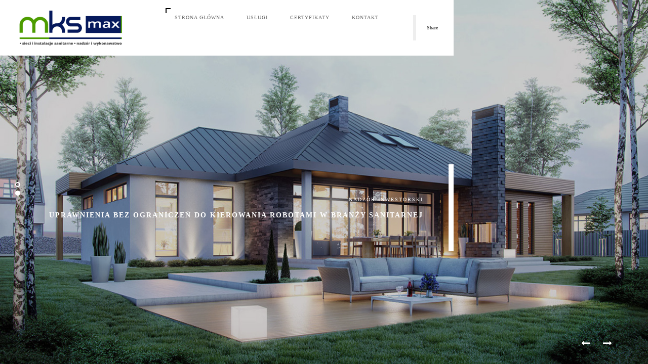

--- FILE ---
content_type: text/html; charset=UTF-8
request_url: http://mks-max.pl/
body_size: 4491
content:
 <!DOCTYPE HTML>
<html lang="pl-PL">
    <head>
        <meta charset="UTF-8"/>
        <link rel="profile" href="http://gmpg.org/xfn/11" />
        <link rel="pingback" href="http://mks-max.pl/xmlrpc.php" />
        <meta name="viewport" content="width=device-width, initial-scale=1.0, minimum-scale=1.0, maximum-scale=1.0, user-scalable=no">
        <!-- Favicon -->        
        <link rel="shortcut icon" href="" type="image/x-icon"/>
        
        <title>MKS-MAX Sebastian Pawlak, Sieci i Instalacje Sanitarne, Nadzór i Wykonawstwo &#8211; Kierownik robót sanitarnych, kosztorysowanie, automatyka grzewcza, Autoryzacja De Dietrich Kalisz</title>
<link rel='dns-prefetch' href='//maps.google.com' />
<link rel='dns-prefetch' href='//s.w.org' />
<link rel="alternate" type="application/rss+xml" title="MKS-MAX Sebastian Pawlak, Sieci i Instalacje Sanitarne, Nadzór i Wykonawstwo &raquo; Kanał z wpisami" href="http://mks-max.pl/feed/" />
<link rel="alternate" type="application/rss+xml" title="MKS-MAX Sebastian Pawlak, Sieci i Instalacje Sanitarne, Nadzór i Wykonawstwo &raquo; Kanał z komentarzami" href="http://mks-max.pl/comments/feed/" />
<link rel="alternate" type="application/rss+xml" title="MKS-MAX Sebastian Pawlak, Sieci i Instalacje Sanitarne, Nadzór i Wykonawstwo &raquo; Strona główna Kanał z komentarzami" href="http://mks-max.pl/home-slider/feed/" />
		<script type="text/javascript">
			window._wpemojiSettings = {"baseUrl":"https:\/\/s.w.org\/images\/core\/emoji\/2.2.1\/72x72\/","ext":".png","svgUrl":"https:\/\/s.w.org\/images\/core\/emoji\/2.2.1\/svg\/","svgExt":".svg","source":{"concatemoji":"http:\/\/mks-max.pl\/wp-includes\/js\/wp-emoji-release.min.js?ver=4.7.29"}};
			!function(t,a,e){var r,n,i,o=a.createElement("canvas"),l=o.getContext&&o.getContext("2d");function c(t){var e=a.createElement("script");e.src=t,e.defer=e.type="text/javascript",a.getElementsByTagName("head")[0].appendChild(e)}for(i=Array("flag","emoji4"),e.supports={everything:!0,everythingExceptFlag:!0},n=0;n<i.length;n++)e.supports[i[n]]=function(t){var e,a=String.fromCharCode;if(!l||!l.fillText)return!1;switch(l.clearRect(0,0,o.width,o.height),l.textBaseline="top",l.font="600 32px Arial",t){case"flag":return(l.fillText(a(55356,56826,55356,56819),0,0),o.toDataURL().length<3e3)?!1:(l.clearRect(0,0,o.width,o.height),l.fillText(a(55356,57331,65039,8205,55356,57096),0,0),e=o.toDataURL(),l.clearRect(0,0,o.width,o.height),l.fillText(a(55356,57331,55356,57096),0,0),e!==o.toDataURL());case"emoji4":return l.fillText(a(55357,56425,55356,57341,8205,55357,56507),0,0),e=o.toDataURL(),l.clearRect(0,0,o.width,o.height),l.fillText(a(55357,56425,55356,57341,55357,56507),0,0),e!==o.toDataURL()}return!1}(i[n]),e.supports.everything=e.supports.everything&&e.supports[i[n]],"flag"!==i[n]&&(e.supports.everythingExceptFlag=e.supports.everythingExceptFlag&&e.supports[i[n]]);e.supports.everythingExceptFlag=e.supports.everythingExceptFlag&&!e.supports.flag,e.DOMReady=!1,e.readyCallback=function(){e.DOMReady=!0},e.supports.everything||(r=function(){e.readyCallback()},a.addEventListener?(a.addEventListener("DOMContentLoaded",r,!1),t.addEventListener("load",r,!1)):(t.attachEvent("onload",r),a.attachEvent("onreadystatechange",function(){"complete"===a.readyState&&e.readyCallback()})),(r=e.source||{}).concatemoji?c(r.concatemoji):r.wpemoji&&r.twemoji&&(c(r.twemoji),c(r.wpemoji)))}(window,document,window._wpemojiSettings);
		</script>
		<style type="text/css">
img.wp-smiley,
img.emoji {
	display: inline !important;
	border: none !important;
	box-shadow: none !important;
	height: 1em !important;
	width: 1em !important;
	margin: 0 .07em !important;
	vertical-align: -0.1em !important;
	background: none !important;
	padding: 0 !important;
}
</style>
<link rel='stylesheet' id='contact-form-7-css'  href='http://mks-max.pl/wp-content/plugins/contact-form-7/includes/css/styles.css?ver=5.0.2' type='text/css' media='all' />
<link rel='stylesheet' id='domik-reset-plugins-css'  href='http://mks-max.pl/wp-content/themes/domik/css/plugins.css' type='text/css' media='all' />
<link rel='stylesheet' id='domik-style-css'  href='http://mks-max.pl/wp-content/themes/domik/style.css?ver=4.7.29' type='text/css' media='all' />
<link rel='stylesheet' id='js_composer_front-css'  href='http://mks-max.pl/wp-content/plugins/js_composer/assets/css/js_composer.min.css?ver=5.4.7' type='text/css' media='all' />
<link rel='stylesheet' id='domik-custom-css'  href='http://mks-max.pl/wp-content/themes/domik/css/custom.css' type='text/css' media='all' />
<script type='text/javascript' src='http://mks-max.pl/wp-includes/js/jquery/jquery.js?ver=1.12.4'></script>
<script type='text/javascript' src='http://mks-max.pl/wp-includes/js/jquery/jquery-migrate.min.js?ver=1.4.1'></script>
<link rel='https://api.w.org/' href='http://mks-max.pl/wp-json/' />
<link rel="EditURI" type="application/rsd+xml" title="RSD" href="http://mks-max.pl/xmlrpc.php?rsd" />
<link rel="wlwmanifest" type="application/wlwmanifest+xml" href="http://mks-max.pl/wp-includes/wlwmanifest.xml" /> 
<meta name="generator" content="WordPress 4.7.29" />
<link rel="canonical" href="http://mks-max.pl/" />
<link rel='shortlink' href='http://mks-max.pl/' />
<link rel="alternate" type="application/json+oembed" href="http://mks-max.pl/wp-json/oembed/1.0/embed?url=http%3A%2F%2Fmks-max.pl%2F" />
<link rel="alternate" type="text/xml+oembed" href="http://mks-max.pl/wp-json/oembed/1.0/embed?url=http%3A%2F%2Fmks-max.pl%2F&#038;format=xml" />
		<style type="text/css">.recentcomments a{display:inline !important;padding:0 !important;margin:0 !important;}</style>
		<meta name="generator" content="Powered by WPBakery Page Builder - drag and drop page builder for WordPress."/>
<!--[if lte IE 9]><link rel="stylesheet" type="text/css" href="http://mks-max.pl/wp-content/plugins/js_composer/assets/css/vc_lte_ie9.min.css" media="screen"><![endif]--><style type="text/css" title="dynamic-css" class="options-output">body{font-family:Georgia, serif;line-height:20px;font-weight:normal;font-style:normal;font-size:10px;}a{font-family:Georgia, serif;line-height:10px;font-weight:normal;font-style:normal;font-size:10px;}a:hover{font-family:Georgia, serif;line-height:10px;font-weight:normal;font-style:normal;font-size:10px;}p{font-family:Georgia, serif;line-height:20px;font-weight:normal;font-style:normal;font-size:12px;}h1, h2, h3, h4, h5, h6{font-family:Georgia, serif;font-weight:normal;font-style:normal;}body,.btn,#contact-form input[type="text"],#contact-form input[type="email"] , #contact-form textarea , #comment-form input[type="text"]  , #comment-form textarea,#submit{font-family:Georgia, serif;font-weight:normal;font-style:normal;}.content-nav li a span,.slide-title h3,.slide-title h4,.page-title h2,.page-title p,.page-title h3,.section-title h3,.project-details ul.descr li span,.show-info,.filter-text,.grid-item h3,.resume-head h3,.resume-box h5,footer p,.arthref .icon-container ul li span,.num, .sinnle-post h2,.blog-title   li,.blog-sidebar h3.head,.blog-text h3  , .comment-form-holder h3 , .comments-holder h3 , .project-details h3,.back-link h2{font-family:Georgia, serif;font-weight:700;font-style:normal;}blockquote p,.comment-meta, .comment-meta a{font-family:Georgia, serif;font-weight:normal;font-style:normal;}nav li a{font-family:Georgia, serif;line-height:10px;font-weight:normal;font-style:normal;font-size:10px;}</style><style type="text/css" data-type="vc_shortcodes-custom-css">.vc_custom_1491408332063{margin-right: 0px !important;margin-left: 0px !important;}.vc_custom_1448424139671{padding-right: 0px !important;padding-left: 0px !important;}</style><noscript><style type="text/css"> .wpb_animate_when_almost_visible { opacity: 1; }</style></noscript>        
    </head>
    <body class="home page-template page-template-homepage page-template-homepage-php page page-id-525 wpb-js-composer js-comp-ver-5.4.7 vc_responsive">
          
        <div class="loader domik-loader"><i class="fa fa-refresh fa-spin"></i></div>
        <div id="main">
         
            <header class="domik-header">
                <div class="header-inner">
                    <div class="logo-holder">
                        <a class="ajax" href="http://mks-max.pl/">
                                                        <img src="http://mks-max.pl/wp-content/uploads/2018/06/logomks.png" 
                                                         
                             height="70"
                                                         class="domik-logo" alt="MKS-MAX Sebastian Pawlak, Sieci i Instalacje Sanitarne, Nadzór i Wykonawstwo" />
                                                                                                            </a>
                    </div>
                    <div class="nav-button-holder">
                        <div class="nav-button vis-m"><span></span><span></span><span></span></div>
                    </div>
                    <div class="nav-holder">
                        <nav>
                        <ul id="menu-domik-menus" class="domik_main-nav"><li id="menu-item-1026" class="menu-item menu-item-type-post_type menu-item-object-page menu-item-home current-menu-item page_item page-item-525 current_page_item menu-item-1026"><a href="http://mks-max.pl/" class="act-link">Strona główna</a></li>
<li id="menu-item-1013" class="menu-item menu-item-type-post_type menu-item-object-page menu-item-has-children menu-item-1013"><a href="http://mks-max.pl/uslugi/">Usługi</a>
<ul class="sub-menu">
	<li id="menu-item-1047" class="menu-item menu-item-type-post_type menu-item-object-page menu-item-1047"><a href="http://mks-max.pl/kierownik/">Kierownik robót</a></li>
	<li id="menu-item-1061" class="menu-item menu-item-type-post_type menu-item-object-page menu-item-1061"><a href="http://mks-max.pl/kosztorysowanie/">Kosztorysowanie</a></li>
	<li id="menu-item-1071" class="menu-item menu-item-type-post_type menu-item-object-page menu-item-1071"><a href="http://mks-max.pl/autoryzowany-zaklad-instalacyjny/">Obsługa kotłowni</a></li>
	<li id="menu-item-1073" class="menu-item menu-item-type-custom menu-item-object-custom menu-item-1073"><a href="http://co-max.pl">Instalacje grzewcze</a></li>
	<li id="menu-item-1074" class="menu-item menu-item-type-custom menu-item-object-custom menu-item-1074"><a href="http://co-max.pl">Pompy ciepła</a></li>
	<li id="menu-item-1075" class="menu-item menu-item-type-custom menu-item-object-custom menu-item-1075"><a href="http://co-max.pl">Roboty ziemne</a></li>
</ul>
</li>
<li id="menu-item-1037" class="menu-item menu-item-type-post_type menu-item-object-page menu-item-1037"><a href="http://mks-max.pl/certyfikaty/">Certyfikaty</a></li>
<li id="menu-item-842" class="menu-item menu-item-type-post_type menu-item-object-page menu-item-842"><a href="http://mks-max.pl/contact/" class="ajax">Kontakt</a></li>
</ul>                        </nav>
                    </div>
                                </div>
                                    <div class="share-container  isShare"></div>
                    <a class="selectMe shareSelector transition" data-sharenames="facebook,twitter,google,tumblr">Share</a> 
                                    
                             
            </header>

            <div id="wrapper">

                <div id="ajax-page-inline-div-css" class="no-dis" type="text/css">.vc_custom_1491408332063{margin-right: 0px !important;margin-left: 0px !important;}.vc_custom_1448424139671{padding-right: 0px !important;padding-left: 0px !important;}</div>                
                <div class="content-holder elem scale-bg2 transition3" >



                    <div class="content full-height">
        <div   class='no-vc-margin home-full-height vc_custom_1491408332063'>    
            <div class="row wpb_row">
                <div class="wpb_column vc_column_container vc_col-sm-12"><div class="vc_column-inner vc_custom_1448424139671"><div class="wpb_wrapper"><div class="horizontal-slider-holder full-height">
    <div class="swiper-container  horizontal-slider" id="horizontal-slider" 
     data-mws="1200"  data-mwd="horizontal"  
            	 data-mwc="1" 
            	 data-mwl="1" 
        >
        <div class="swiper-wrapper">
            <div class="swiper-slide ">
    <div class="bg" style="background-image:url(http://mks-max.pl/wp-content/uploads/2015/05/17.jpg);"></div>
    <div class="overlay" style="opacity:0.2;"></div>
    <div class="slide-title-holder">
        <div class="slide-title">
    <h3 class="transition">  
        <a class="ajax transition2" href="#">
            Nadzór inwestorski 
        </a>
    </h3>
    <h4>uprawnienia bez ograniczeń do kierowania robotami w branży sanitarnej</h4>
</div>    </div>
</div><div class="swiper-slide ">
    <div class="bg" style="background-image:url(http://mks-max.pl/wp-content/uploads/2015/05/IMG_0807.jpg);"></div>
    <div class="overlay" style="opacity:0.2;"></div>
    <div class="slide-title-holder">
        <div class="slide-title">
    <h3 class="transition">  
        <a class="ajax transition2" href="#">Obsługa </a>
    </h3>
    <h4>kotłowni gazowych oraz węzłów cieplnych</h4>
</div>    </div>
</div>
    	</div>
        <div class="swiper-nav-holder hor">
            <a class="swiper-nav arrow-left transition" href="#"><i class="fa fa-long-arrow-left"></i></a>
            <a class="swiper-nav  arrow-right transition" href="#"><i class="fa fa-long-arrow-right"></i></a>
        </div>
    </div>
    <div class="pagination"></div>
</div></div></div></div>            </div>
    </div> 
    <div class="clearfix"></div>


</div>
	
 					

                </div><!-- end .content-holder.elem.scale-bg2.transition3 -->
            </div><!-- end #wrapper -->

		</div> <!-- End #main -->
	    <script type='text/javascript'>
/* <![CDATA[ */
var wpcf7 = {"apiSettings":{"root":"http:\/\/mks-max.pl\/wp-json\/contact-form-7\/v1","namespace":"contact-form-7\/v1"},"recaptcha":{"messages":{"empty":"Potwierd\u017a, \u017ce nie jeste\u015b robotem."}}};
/* ]]> */
</script>
<script type='text/javascript' src='http://mks-max.pl/wp-content/plugins/contact-form-7/includes/js/scripts.js?ver=5.0.2'></script>
<script type='text/javascript' src='http://mks-max.pl/wp-includes/js/comment-reply.min.js?ver=4.7.29'></script>
<script type='text/javascript' src='http://mks-max.pl/wp-content/themes/domik/js/plugins.js'></script>
<script type='text/javascript' src='http://mks-max.pl/wp-content/themes/domik/js/core.js'></script>
<script type='text/javascript'>
/* <![CDATA[ */
var domik_obj = {"disable_ajax":"","nf_tit":"<h2>404<\/h2><br>page not found","nf_msg":"Sorry, but the page you are looking for has not been found.","nf_linktext":"Back to the last page","nf_bg":"http:\/\/mks-max.pl\/wp-content\/themes\/domik\/images\/bg\/long\/7.jpg"};
/* ]]> */
</script>
<script type='text/javascript' src='http://mks-max.pl/wp-content/themes/domik/js/scripts.js'></script>
<script type='text/javascript' src='https://maps.google.com/maps/api/js?key=AIzaSyChCXNJOoVajjJ1KvF3g0kq63yb5KQLPMA'></script>
<script type='text/javascript' src='http://mks-max.pl/wp-content/themes/domik/js/domik_gmap.js'></script>
<script type='text/javascript' src='http://mks-max.pl/wp-content/plugins/js_composer/assets/js/dist/js_composer_front.min.js?ver=5.4.7'></script>
<script type='text/javascript' src='http://mks-max.pl/wp-content/plugins/js_composer/assets/lib/vc_accordion/vc-accordion.min.js'></script>
<script type='text/javascript' src='http://mks-max.pl/wp-content/plugins/js_composer/assets/lib/vc-tta-autoplay/vc-tta-autoplay.min.js'></script>
<script type='text/javascript' src='http://mks-max.pl/wp-content/plugins/js_composer/assets/lib/vc_tabs/vc-tabs.min.js'></script>
<script type='text/javascript' src='http://mks-max.pl/wp-content/plugins/js_composer/assets/lib/prettyphoto/js/jquery.prettyPhoto.min.js?ver=5.4.7'></script>
<script type='text/javascript' src='http://mks-max.pl/wp-includes/js/wp-embed.min.js?ver=4.7.29'></script>
	</body>
</html>

--- FILE ---
content_type: text/css
request_url: http://mks-max.pl/wp-content/themes/domik/style.css?ver=4.7.29
body_size: 11132
content:
/*
Theme Name: Domik
Theme URI: http://demowp.cththemes.com/domik/
Author: Cththemes
Author URI: http://themeforest.net/user/cththemes
Description: A “Domik – Creative Responsive Architecture WP Theme" is perfect if you like a clean and modern design. This theme is ideal for architects, furniture designers, photographers, and those who need an easy, attractive and effective way to share their work with clients.
Version: 2.8
Tags: custom-background, custom-menu, editor-style, featured-images, post-formats, sticky-post, theme-options, translation-ready
Text Domain: domik
License: GNU General Public License version 3.0
License URI: http://www.gnu.org/licenses/gpl-3.0.html
*/

/*======================================

  	+++Fonts +++
	++++WP Styles++++
	++++General Styles++++
	++++Typography ++++
	++++Page preload ++++
	++++Content Styles ++++
	++++Item hover ++++
	++++Header ++++
	++++Navigation ++++
	++++Home pages ++++
	++++Portfolio+++++
	++++Page title +++++
	++++Services ++++
	++++Footer ++++
	++++Map ++++
	++++Contact ++++
	++++Share ++++
	++++Blog ++++
	++++404 ++++
	++++CSS Animation ++++
	++++Media ++++
*/

@charset "utf-8";

/*-------------Import fonts ---------------------------------------*/
@font-face {
	font-family:'FuturaPT-Book';
	src: url('fonts/FuturaPT-Book_gdi.eot');
	src: url('fonts/FuturaPT-Book_gdi.eot?#iefix') format('embedded-opentype'),
		url('fonts/FuturaPT-Book_gdi.woff') format('woff'),
		url('fonts/FuturaPT-Book_gdi.ttf') format('truetype'),
		url('fonts/FuturaPT-Book_gdi.svg#FuturaPT-Book') format('svg');
}
@font-face {
	font-family:'futurastd-bold';
	src: url('fonts/futurastd-bold.eot');
	src: url('fonts/futurastd-bold.eot?#iefix') format('embedded-opentype'),
		url('fonts/futurastd-bold.woff') format('woff'),
		url('fonts/futurastd-bold.ttf') format('truetype'),
		url('fonts/futurastd-bold.svg#FuturaPT-Book') format('svg');
}
/* WP Style Reset */
/* The wrapper <div> for the caption and captioned element. */
.wp-caption { max-width: 100%;}

/* The caption text. */
.wp-caption-text { }

/* An image within the caption (you might want to style other elements too). */
.wp-caption img { }
.gallery-caption{}
.bypostauthor{}
.aligncenter{display: block;margin-left: auto;margin-right: auto;}
.alignleft{display: inline;float: left;}
.alignright{display: inline;float: right;}
blockquote.alignleft,.wp-caption.alignleft,img.alignleft {margin: 0.4211em 1em 1em 0px;}
blockquote.alignright,.wp-caption.alignright,img.alignright {margin: 0.4211em 0px 1em 1em;}
.wp-caption.aligncenter{clear: both;}
.wp-caption-text {color: #666;}
/*.blog-sidebar > .widget * {
	max-width: 100%;
	height: auto;
}*/
.blog-sidebar > .widget {
	float: left;
	width: 100%;
}
#wp-calendar {
	width: 100%;
}
#wp-calendar tbody td,#wp-calendar thead th {text-align: center;}

.widget_search button[type="submit"] {
	border-width: 2px;
}

.mb-15{
	margin-bottom: 15px;
}
.widget_categories select,
.widget_archive select {width: 100%;}

/* table */
table{
  border-width: 1px 1px 1px 0px;
  border-color: #eee #eee #eee transparent;
  border-style: solid solid solid none;
  border-collapse: collapse;
  border-spacing: 0px;
  margin: 0px 0px 20px;
  width: 100%;
}
table th, table td{
  border-top: 1px solid #eee;
  border-left: 1px solid #eee;
  padding: 8px;
  vertical-align: top;
  text-align: left;
}
table thead:first-child tr:first-child th, table tbody:first-child tr:first-child th, table tbody:first-child tr:first-child td {
  border-top: 0px none;
}


.gallery .gallery-item img{
	width: auto;
}
.gallery-columns-1 .gallery-item{width: 100%;padding: 2px;margin-bottom: 20px;float:left;}
.gallery-columns-2 .gallery-item{width: 50%;padding: 2px;margin-bottom: 20px;float:left;}
.gallery-columns-3 .gallery-item{width: 33.33%;padding: 2px;margin-bottom: 20px;float:left;}
.gallery-columns-4 .gallery-item{width: 25%;padding: 2px;margin-bottom: 20px;float:left;}
.gallery-columns-5 .gallery-item{width: 20%;padding: 2px;margin-bottom: 20px;float:left;}
.gallery-columns-6 .gallery-item{width: 16.66%;padding: 2px;margin-bottom: 20px;float:left;}
.gallery-columns-7 .gallery-item{width: 14.28%;padding: 2px;margin-bottom: 20px;float:left;}
.gallery-columns-8 .gallery-item{width: 12.5%;padding: 2px;margin-bottom: 20px;float:left;}
.gallery-columns-9 .gallery-item{width: 11.11%;padding: 2px;margin-bottom: 20px;float:left;}


/*------------- Style reset for VC --------------------------------*/
.row.full-height > .wpb_column,.row.full-height > .wpb_column > .vc_column-inner,.row.full-height > .wpb_column > .vc_column-inner > .wpb_wrapper
/*,.wpb_column.full-height > .vc_column-inner,.wpb_column.full-height > .vc_column-inner > .wpb_wrapper */{height: 100%;}
.wpb_alert p:last-child,
#content .wpb_alert p:last-child,
.wpb_text_column p:last-child,
.wpb_text_column *:last-child,
#content .wpb_text_column p:last-child,
#content .wpb_text_column *:last-child,
.wpb_toggle_content p:last-child {
  margin-bottom: 0;
}
.no-vc-margin .wpb_row,
.no-vc-margin .wpb_content_element,
.no-vc-margin ul.wpb_thumbnails-fluid > li,
.no-vc-margin .last_toggle_el_margin,
.no-vc-margin .wpb_button {
  margin-bottom: 0 !important;
}
.wpb_column > .wpb_wrapper > *:last-child {
  margin-bottom: 0;
}

.domik_container:before,.domik_container:after,.domik_container-fluid:before,.domik_container-fluid:after,.clearfix:before,.clearfix:after {display: table;content:"";}
.domik_container:after,.domik_container-fluid:after,.clearfix:after {clear: both;}
.domik_fullwidth .domik_container,.domik_container-fluid {
  padding-right: 15px;
  padding-left: 15px;
  margin-right: auto;
  margin-left: auto;
}
.domik_fullwidth .header-inner,
.domik_fullwidth .domik_container {
    max-width: 100%;
}
.domik_fullwidth .fixed-column .domik_container {max-width: 100%;}
.domik_fullwidth .header-inner {
	padding-left: 15px;
	padding-right: 15px;
}
@media (min-width: 768px) {
	.domik_fullwidth .header-inner,
  	.domik_fullwidth .domik_container {
    	width: 750px;
  	}
}
@media (min-width: 992px) {
	.domik_fullwidth .header-inner,
  	.domik_fullwidth .domik_container {
    	width: 970px;
  	}
}
@media (min-width: 1200px) {
	.domik_fullwidth .header-inner,
  	.domik_fullwidth .domik_container {
    	width: 1170px;
  	}
}

html{
	overflow-x:hidden !important;
	height:100%;
}
body{
	margin: 0;
	padding: 0;
	font-family: 'FuturaPT-Book';
	font-weight: 400;
	font-size: 12px;
	color: #000;
	background:#f4f4f4;
	height:100%;
	text-align:center;
}
@-o-viewport {width: device-width;}
@-ms-viewport {width: device-width;}
@viewport {width: device-width;}
.bg-animate {
	position:fixed;
	bottom:10%;
	right:10%;
	width:60%;
	height:60%;
	z-index:-2;
	opacity:0;
	-webkit-transform: translate3d(0,0,0);
}
/*--------------Typography--------------------------------------*/
h1 {
	font-size: 4.46666666667em;
	text-transform: uppercase;
	font-weight: 400;
	line-height: 1.17em;	
}
h2 {
	font-size: 3.2em;
	font-weight: 300;
}
h3 {
	font-size: 1em;
}
h4 {
	font-size: 0.9em;
	font-weight: 200;	
}
h5 {
	font-size: 0.8em;
	font-weight: 200;
}
h6 {
	font-size: 0.6em;
	font-weight: 200;
}
p {
	text-align:left;
	font-size:15px;
	line-height:24px;
	padding-bottom:10px;
}
blockquote {
	float:left;
	padding: 10px 20px;
	margin: 0 0 20px;
	font-size: 17.5px;
	border-left: 15px solid #eee;
}
blockquote p {
	font-family: Georgia, "Times New Roman", Times, serif;
	font-style:italic;
	color:#494949;
}
strong {
	font-weight: bold;
}
/* ---------Page preload--------------------------------------*/
.loader {
	position:fixed;
	top:50% !important;
	left:50%;
	width:50px;
	height:50px;
	z-index:100;
	font-size:34px;
	line-height:50px;
	color:#ccc;
	padding-right:20px;
	opacity:0.8;
}
.fa-spin{
	-webkit-animation:spin 0.5s infinite linear;
	-moz-animation:spin 0.5s infinite linear;
	-o-animation:spin 0.5s infinite linear;
	animation:spin 0.5s infinite linear
}
@-moz-keyframes spin{
	0%{-moz-transform:rotate(0deg)}
	100%{-moz-transform:rotate(359deg)}
}
@-webkit-keyframes spin{
	0%{-webkit-transform:rotate(0deg)}
	100%{-webkit-transform:rotate(359deg)
}
}
@-o-keyframes spin{
	0%{-o-transform:rotate(0deg)}
	100%{-o-transform:rotate(359deg)
}
}
@keyframes spin{
0%{
	-webkit-transform:rotate(0deg);
	transform:rotate(0deg)
}
100%{-webkit-transform:rotate(359deg);
	transform:rotate(359deg)
}
}
.l-line {
	position:fixed;
	top:0;
	left:0;
	width:100%;
	height:6px;
	z-index:10000;
	display:none;
	background:#f4f4f4;
}
.l-line span{
	position:absolute;
	top:0;
	left:0;
	width:0;
	height:6px;
	background:#000;
}
/* ---------Content Styles--------------------------------------*/
#main{
	height:100%;
	width:100%;
	position:absolute;
	top:0;
	left:0;
	z-index:2;
	opacity:0;
}
#main.main-hide-loader {
	opacity: 1;
}
#wrapper{
	height:100%; 
	margin-left:0;
	vertical-align:top; 
	position: absolute; 
	left:0; 
	top:0; 
	right:0;
	z-index:2;
	width:100%; 
}
.content-holder{
	vertical-align: top;
	position: absolute;
	left:0;
	top: 0;
	right: 0;
	z-index: 2;
	height: 100%;
}
/*.container{
	max-width: 1024px;
	width:92%;
	margin:0 auto;
	position: relative; 
	z-index:2;
}*/
.domik_container{
	max-width: 1024px;
	width:92%;
	margin:0 auto;
	position: relative; 
	z-index:2;
}

.content { 
	width:100%;
	position:relative;
	z-index:2;
	height:100%;
	float:left;
}
.horizontal-slider,
.home-full-height,
.home-full-height .wpb_column,
.home-full-height .wpb_column > .wpb_wrapper,
.full-height {
	height:100%;
} 
.home-full-height > .row, .home-full-height > .row > .wpb_column,.home-full-height > .row > .wpb_column > .vc_column-inner,.home-full-height > .row > .wpb_column > .vc_column-inner > .wpb_wrapper {
	height: 100%;
}
.folio-style3-slider > .wrapper-inner > .row,
.folio-style2-slider > .row,
.home-full-height > .row {
	margin-left: 0px;
	margin-right: 0px;
}
.folio-style3-slider > .wrapper-inner > .row > .wpb_column > .vc_column-inner,
.folio-style2-slider > .row > .wpb_column > .vc_column-inner {
	padding-left: 0px;
	padding-right: 0px;
}
.home-full-height .col-sm-12 {padding:0;}
.wrapper-inner {
	float:left;
	width:70%;
	position:relative;
	background:#fff;
	padding:150px 0;
	z-index:3;
	opacity:0;
}
.wrapper-inner.error-404 {
	height: 100%;
}
.single-portfolio.domik_fullwidth .content.mm .wrapper-inner {float:left;width: 70%;}
.domik_fullwidth .wrapper-inner{float: none;width: 100%;}
.full-width-wrap {
	width:100%;
}
.full-width-wrap:before {
	content:'';
	position:absolute;
	right:0;
	width:30%;
	background:#fff;
	top:-70px;
	height:70px;
}
.body-bg {
	position:absolute;
	top:0;
	left:0;
	width:100%;
	background:#f4f4f4;
	z-index:2;
}
.bg {
	position:absolute;
	top:0;
	left:0;
	width:100%;
	height:100%;
	background-size: cover;
	background-attachment: scroll  ;
	background-position: center  ;
	background-repeat:repeat;
	background-origin: content-box;
}
.full-height-parallax {
	position: absolute;
	top:0;
	left:0;
	width:100%;
	height:100%;
	overflow:hidden;
	z-index:2;
}
.respimg .vc_single_image-img,
.respimg {
	max-width:100%;
	width: 100%;
	height:auto;
}
.overlay {
	position:absolute;
	top:0;
	left:0;
	width:100%;
	height:100%;
	background:#000;
	opacity:0.2;
} 
section {
	float:left;
	width:100%;
	position:relative;
	padding:50px 0;
	border-bottom:6px solid #eee;
}
section.domik-folio-element {
	border-bottom: 0px;
	padding: 0px;
}
.pad-bot {padding-bottom: 50px;}
.pad-top {padding-top: 50px;}
.mar-bot {margin-bottom: 50px;}
.mar-top {margin-top: 50px;}
section.domik_container{
	float: none;
	max-width: 1024px;
	width:92%;
	margin:0 auto;
	/*position: relative; 
	z-index:2;*/
}
.parallax-section {
	float:left;
	width:100%;
	padding:250px 0;
	position:relative;
}
.align-text {
	text-align:left;
}
.img-wrap {
	position:absolute;
	top:0;
	right:0;
	width:30%;
	overflow:hidden;
	height:100%;
	z-index:4;
}
.scale-callback {
	float:left;
	width:33.33333%;
	height:25%;
	position:relative;
	z-index:5;
}
.scale-callback:before {
	content:'';
	position:absolute;
	bottom:0;
	left:0;
	width:100%;
	height:100%;
	background:#fff;
	-webkit-transition:all 400ms cubic-bezier(0.215,.61,.355,1); 
	-moz-transition:all 400ms cubic-bezier(0.215,.61,.355,1);
	-o-transition:all 400ms cubic-bezier(0.215,.61,.355,1);
	transition:all 400ms cubic-bezier(0.215,.61,.355,1);
}
.scale-bg5:before{
	width:0;
} 
.no-border {
	border:none !important;
}
.no-padding {
	padding:0 !important;
}
.no-padding-top {padding-top:0 !important;}
.no-padding-bottom {padding-bottom:0 !important;}
.content-nav {
	float:left;
	width:100%;
	padding:20px 0;
	position:relative;
}
.content-nav ul {
	position:relative;
	left:0;
}
.content-nav li {
	float:left;
	margin-right:10px;
}
.content-nav li a {
	font-size:28px;
	line-height: 34px;
}
.content-nav li span {
	line-height:34px;
	font-size: 16px;
}
.p-all {
	position:absolute;
	right:0;
	top:30px;
	font-size:18px;
}
.content-nav a {
	-webkit-transition: all 200ms linear;
    -moz-transition: all 200ms linear;
    -o-transition: all 200ms linear;
    -ms-transition: all 200ms linear;
    transition: all 200ms linear;
}
.content-nav li a span {
	font-family:'futurastd-bold';
	text-transform:uppercase; 
	padding-right:20px;
	font-size:18px;
	position:relative;
	top:-2px;
}
.content-nav a:hover {
	opacity:0.6;
}
.btn	{
	float:left;
	padding:15px 30px 15px 0;
	line-height:17px;
	letter-spacing:2px;
	font-weight:800;
	font-size:16px;
	color:#000;
	letter-spacing:2px;
	-webkit-appearance: none;
	font-family: 'FuturaPT-Book';
	-webkit-transition: all 200ms linear;
    -moz-transition: all 200ms linear;
    -o-transition: all 200ms linear;
    -ms-transition: all 200ms linear;
    transition: all 200ms linear;
}
.btn:hover {
	 color:#666;
}
.btn span {
	float:left;
	margin-right:4px;
}
.btn i {
	float:left;
	margin-top:2px;
	-webkit-transition: all 200ms linear;
    -moz-transition: all 200ms linear;
    -o-transition: all 200ms linear;
    -ms-transition: all 200ms linear;
    transition: all 200ms linear;
}
.btn:hover i {
	color:#000;
	margin-left:6px;
}
/*------item hover ------------------------------------------------*/
.box-item {
	float:left;
	width:100%;
}
.box-item a {
	float:left;
	width:100%;
	height:100%;
	position:relative;
	overflow:hidden;
}
.box-item a img {
	position:relative;
	z-index:1;
	-webkit-transition: all 4000ms cubic-bezier(.19,1,.22,1) 0ms;
  	-moz-transition: all 4000ms cubic-bezier(.19,1,.22,1) 0ms;
  	transition: all 4000ms cubic-bezier(.19,1,.22,1) 0ms;
}
.box-item a .overlay {
	opacity:0;
	z-index:2;
	-webkit-transition: all 200ms linear;
    -moz-transition: all 200ms linear;
    -o-transition: all 200ms linear;
    -ms-transition: all 200ms linear;
    transition: all 200ms linear;
}
.box-item a:hover .overlay {
	opacity:0.3;
}
.box-item a:hover img {
	-webkit-transform: scale(1.05);
	-moz-transform:scale(1.05);
	transform: scale(1.05);
}
/*------ Header  ------------------------------------------------*/
header.domik-header{
	position:fixed;
	top:0;
	left:0;
	z-index:20;
	padding:20px 0;
	width:70%;
	background:#fff;
	-webkit-transform: translate3d(0,0,0);
}
.domik_fullwidth header.domik-header{float: none;width: 100%;}
.header-inner {
	margin:0 auto;
	position:relative;
	max-width: 1024px;
	width:92%;
	padding-right:90px;
}
/*.domik_fullwidth .header-inner{max-width: 1170px;width: 1170px;}*/
.logo-holder {
	float:left;
	position:relative;
	max-width:200px;
	z-index:21;
}
/*------ navigation  ------------------------------------------------*/ 
.nav-holder {
	float:right;
	position:relative;
}
nav {
	position:relative;
	float:left;
	width:100%;
}
nav li{
	float:left;
	position:relative;
}
nav li ul {
	margin: 30px 0 0 0;
	opacity: 0;
	visibility: hidden;
	/*display: none;*/
	position: absolute;
	min-width:150px;
	top: 38px;
	/*top: 30px;*/
	left: 0;
	z-index: 1;    
	background: #fff;	
	transition: all .2s ease-in-out;
	border-bottom:4px solid #000;  
}
nav li ul{min-width: 200px;max-width: 100%;}
/*nav li ul li {float: left;width: 100%;text-align: left;}*/
nav li:hover > ul {
	opacity: 1;
	visibility: visible;
	/*display: block;*/
	margin: 0;
}
nav li ul li ul {
	top: 0;
	left: -100%; 
	/*visibility: hidden;	*/
	/*display: none;*/
}
nav li ul li:hover  > ul  {
	opacity: 1;
	visibility: visible;
	/*display: block;*/
	right: 100%;
}	
nav li ul li {
	float: none;
	display: block;
	border: 0;
	text-align: left;
}
/*nav li ul li {float: left;width: 100%;text-align: left;}*/
nav li a {
	float: left;
	width: 100%;
	padding: 10px 22px;
	line-height: 1;
	font-size: 11px;
	text-transform: uppercase;
	letter-spacing: 1px;
	color: #666;
	top:0;
	position:relative;
	-webkit-transition: all 100ms linear;
    -moz-transition: all 100ms linear;
    -o-transition: all 100ms linear;
    -ms-transition: all 100ms linear;
    transition: all 100ms linear;
}

nav li a:before , nav li a:after {
	content:'';
	position:absolute;
	background:#000;
	top:-4px;
	left:4px;
	-webkit-transition: all 300ms linear;
    -moz-transition: all 300ms linear;
    -o-transition: all 300ms linear;
    -ms-transition: all 300ms linear;
    transition: all 300ms linear;
}
nav li a:before  {
	width:0;
	height:2px;
}
nav li a:after {
	width:2px;
	height:0;
}
nav li a.act-link:before {
	width:10px;
}
nav li a.act-link:after {
	height:10px;
}
nav li ul a:before , nav li ul a:after {
	display:none;
}
nav li ul a.act-link {
	color:#000;
	font-weight:600;
}
.nav-button-holder {
	float:right;
	border-left:1px solid rgba(255,255,255,0.4);
	margin:0 0 0 10px;
	padding-left:22px;
	display:none;
}
.nav-button {
	float:right;
	width:30px;
	height:24px;
	position:relative;
	margin-top:9px;
	cursor:pointer;
}
.nav-button span {
	float:left;
	width:100%;
	height:4px;
	background:#000;
	margin-bottom:2px;
	position:relative;
} 
/*------ Home -------------------------------------------------*/
.fullheight-carousel-holder , .fullheight-carousel {
	 height:100%;
	 background:#fff;
	 width:100%;
	 overflow:hidden;
} 
.fullheight-carousel .item , .carousel-item{
	 width:100%;
	 height:100%;
	 float:left;
	 overflow:hidden;
	 position:relative;
}
.fullheight-carousel .item {
	padding:3px;
}
.media-container {
	position:absolute;
	top:0;
	left:0;
	width:100%;
	height:100%;
	overflow:hidden;
}
.video-mask {
	position:absolute;
	top:0;
	left:0;
	width:100%;
	height:100%;
	z-index:1;
} 
.fullheight-carousel-holder .customNavigation {
	position:absolute;
	bottom:20px;
	left:50%;
	margin-left:-41px;
	width:82px;
	height:40px;
	z-index:5;
}
.fullheight-carousel-holder .customNavigation a {
	width:40px;
	height:40px;
	background:#fff;
	margin-right:1px;
	float:left;
	line-height:40px;
	color:#000;
	cursor:pointer;
	-webkit-transition: all 500ms linear;
    -moz-transition: all 500ms linear;
    -o-transition: all 500ms linear;
    -ms-transition: all 500ms linear;
    transition: all 500ms linear;
}
.fullheight-carousel-holder .customNavigation a:hover {
	-webkit-transform: scale(0.9);
	-moz-transform:scale(0.9);
	transform: scale(0.9);
}
.carousel-link-holder {
	position:absolute;
	top:44%;
	width:100%;
	left:0;
	z-index:3;
}
.carousel-link-holder h3 {
	text-transform:uppercase;
	font-size:20px;
}
.carousel-link-holder h3 a {
	color:#fff;
	position:relative;
}
.carousel-link-holder h3 a:before , .carousel-link-holder h3 a:after {
	content:'';
	position:absolute;
	bottom:-10px;
	height:1px;
	background:#fff;
	width:0;
}
.carousel-link-holder h3 a:before {
	left:50%;
}
.carousel-link-holder h3 a:after {
	right:50%;
}
.carousel-link-holder h3 a:hover:before , .carousel-link-holder h3 a:hover:after {
	width:30%;
}
.carousel-decor {
	position:absolute;
	width:100%;
	height:100%;
	z-index:2;
}
.carousel-item .bg , .carousel-item  .overlay , .carousel-link-holder h3 a:before , .carousel-link-holder h3 a:after , .swiper-nav   {
	-webkit-transition: all 500ms linear;
    -moz-transition: all 500ms linear;
    -o-transition: all 500ms linear;
    -ms-transition: all 500ms linear;
    transition: all 500ms linear;
}
.vis-decor .bg {
	-webkit-transform: scale(1.2);
	-moz-transform:scale(1.2);
	transform: scale(1.2);
}
.vis-decor .overlay {
	opacity:0.7 !important;
}
.swiper-nav-holder {
	position: absolute;
	right:60px;
	bottom:0;
	padding:20px 0;
	line-height: 36px;
}
.swiper-nav  {
	display:inline-block;
	width: 40px;
	color:#fff;
	position:relative;
	z-index: 24;
	font-size:18px;
}
.swiper-nav:hover {
	opacity:0.8;
}
.slide-title-holder {
	position:absolute;
	top:0;
	width:70%;
	height:100%;
	z-index:3;
}
.slide-title {
	float:right;
	top:50%;
	position:relative;
	border-right:10px solid #fff;
	padding:50px 50px 50px 0;
}
.slide-title h3{
	position:relative;
	opacity:0;
	top:50px;
}
.swiper-slide .overlay {
	opacity:0.2;
}
.swiper-slide-active   .slide-title h3{
	opacity:1;
	top:0;
	-webkit-transition: 1s 0.5s;
	transition: 1s 0.5s;
}
.slide-title h3 {
	font-size:40px;
	font-family:'futurastd-bold';
	text-transform:uppercase; 
	letter-spacing:2px;
	position:relative;
	float:right;
	text-align:right;
	width:100%;
	margin-bottom:10px;
	color:#fff;	
}
.slide-title h3:hover { 
	opacity:0.8;
}
.slide-title h4 {
	font-size: 14px;
	text-transform:uppercase;
	letter-spacing:2px;
	position:relative;
	margin:6px 0 10px 0;
	float:right;
	width:100%;
	text-align:right;
	color:#fff;
	font-family:'futurastd-bold';
}
.slide-title h3 a  , .slide-title h4 a{
	color:#fff;
}
.slide-title h4 a {
	float:right;
}
.slide-title h4 a:hover , .slide-title h4 a:hover i {
	color:#fff;
}
.slide-title h4 a {
	padding-right:0;
}  
.single-title h3{
	position:relative;
	opacity:1;
	top:0;
}
.single-title .slide-title {
	position:relative;
 	left:-50px;
}
.title-text {
	position:relative;
	z-index:2;
}
.mob-bg {
	/*display:none;*/
	z-index: -1;
}
/*------ Page title  ------------------------------------------------*/
.page-title {
	float:left;
	max-width:550px;
	padding:30px 0 10px;
	position:relative;
	border-bottom:6px solid #eee;
}
.page-title h2,
.page-title h1.title {
	float:left;
	max-width:550px;
	font-family:'futurastd-bold';
	text-transform:uppercase; 
	padding-bottom:20px;
	font-size:44px;
	text-align:left;
	letter-spacing:2px;
	font-weight:bold;
}
.page-title p,
.page-title h3 {
	float:left;
	width:100%;
	line-height:26px;
	font-size:12px;
	text-align:left;
	font-family:'futurastd-bold';
	text-transform:uppercase;
	margin-bottom:10px;
	color:#666;
}
.page-title h3 span {
	float:left;
	max-width:550px;
}
.fullwidth-slider-holder , .single-slider-holder {
	float:left;
	width:100%;
	position:relative;
}
.fullwidth-slider-holder .item {
	position:relative;
}
.full-width-holder {
	float:left;
	width:100%;
	position:relative;
}
.single-slider-holder {
	margin-bottom:20px;
}
article {
	float:left;
	margin-top:10px;
	width:100%;
	position:relative;
}
.section-title {
	float:left;
	width:100%;
	margin-bottom:20px;
}
.no-vc-margin .section-title {margin-bottom: 20px !important;}
.section-title h1,
.section-title h3 {
	text-align:left;
	font-size:28px;
	position:relative;
	float:left;
	font-family:'futurastd-bold';
	text-transform:uppercase;
	padding-bottom:20px;
}
.section-title h1:before ,
.section-title h3:before {
	content:'';
	position:absolute;
	bottom:0;
	left:0;
	width:60px;
	height:6px;
	background:#000;
}
/*------ services  ------------------------------------------------*/
.services-info {
	background:#fff;
	float:right;
	width:90%;
	top:-50px;
	padding:30px;
	position:relative;
	z-index:2;	
}
.services-info:before , .services-info:after {
	content:'';
	position:absolute;
	background:#000;
	right:0;
	bottom:0;
}
.services-info:before{
	height:40px;
	width:6px;	
}
.services-info:after {
	height:6px;
	width:40px;
}
.services-info , .services-info:before , .services-info:after {
	-webkit-transition: all 300ms linear;
    -moz-transition: all 300ms linear;
    -o-transition: all 300ms linear;
    -ms-transition: all 300ms linear;
    transition: all 300ms linear;
}
.services-box:hover .services-info {
	top:0;
	width:100%;
} 
.services-box:hover .services-info:before {
	height:0;
}
.services-box:hover .services-info:after {
	width:0;
}    
.services-info h4 {
	text-align:left;
	font-size:18px;
	text-transform:uppercase;
	margin-bottom:10px;
}
.services-info ul {
	float:left;
	text-align:left;
}
.services-info ul li {
	font-size:13px;
	list-style:circle;
	text-align:left;
	letter-spacing:1px;
	float:left;
	width:100%;
	color:#ccc;
	margin-bottom:10px;
}
.services-info ul li span {
	color:#424242;
}
.section-separator {
	float:right;
	width:70%;
	height:6px;
	background:#000;
	margin-right:-20%;
}
.bg-parallax {
	background-attachment:fixed;
}
/*------ Team  ------------------------------------------------*/
.team-holder {
	float:left;
	width:100%;
}
.team-holder li {
	float:left;
	width:33.3333%;
	padding:20px 20px 20px 0;
}
.team-box-holder {padding-top:20px;padding-bottom: 20px;}
.team-box {
	float:left;
	position:relative;
	width:100%;
	margin-bottom:20px!important;
}

.team-info {
	float:left;
	width:100%;
	margin-top:20px;
	text-align:left;
}
.team-info h3 {
	font-size:19px;
	padding-bottom:4px;
}
.team-box:before , .team-box:after {
	content:'';
	position:absolute;
	right:0;
	bottom:0;
	background:#000;
}
.team-box:before {
	width:0;
	height:6px;
}
.team-box:after {
	width:6px;
	height:0;
}
.team-box:hover:before {
	width:50px;
}
.team-box:hover:after {
	height:50px;
}
.team-photo {
	position:relative;
	overflow:hidden;
	width:100%;
	float:left;
}
.team-photo   span {
	position:absolute;
	bottom:-50px;
	right:0;
	z-index:5;
	padding:10px 15px;
	background:#fff;	
}
.team-box:before , .team-box:after , .team-photo span {
	-webkit-transition: all 300ms linear;
    -moz-transition: all 300ms linear;
    -o-transition: all 300ms linear;
    -ms-transition: all 300ms linear;
    transition: all 300ms linear;
} 
.team-photo:hover span{
	bottom:0;
}
.team-box .overlay {
	opacity:0;
	z-index:2;
	background:#000;
	-webkit-transition: all 300ms linear;
    -moz-transition: all 300ms linear;
    -o-transition: all 300ms linear;
    -ms-transition: all 300ms linear;
    transition: all 300ms linear;
}
.team-box:hover .overlay {
	opacity:0.5;
}
.team-social {
	position:absolute;
	top:50%;
	left:0;
	width:100%;
	z-index:3;
	display:none;
}
.team-social li {
	float:none !important;
	display:inline-block !important;
	padding:6px;
	width:auto !important;
}
.team-social li a {
	color:#fff;
	font-size:16px;
	position:relative;
	top:50px;
	opacity:0;
}
/*------ Porfolio  ------------------------------------------------*/
.fixed-column {
	position:fixed;
	right:0;
	width:30%;
	top:0;
	height:100%;
	background:#fff;
	z-index:10;
	overflow:auto;
}
.not-vis-column {
	right:-100%;
}
.fixed-column  section {
	padding:150px 50px 50px;
}
.hide-column {
	position:absolute;
	top:80px;
	right:50px;
	width:20px;
	height:20px;
	cursor:pointer;
	z-index:5;
}
.hide-column:before , .hide-column:after {
	content:'';
	position:absolute;
	background:#000;
	-webkit-transition: all 300ms linear;
    -moz-transition: all 300ms linear;
    -o-transition: all 300ms linear;
    -ms-transition: all 300ms linear;
    transition: all 300ms linear;
	-webkit-transform: rotate(-45deg); 
	-moz-transform: rotate(-45deg); 
	-o-transform: rotate(-45deg);
	-ms-transform: rotate(-45deg);
}
.hide-column:before {
	width:100%;
	height:2px;
	top:50%;
	left:0;
	margin-top:-1px;
}
.hide-column:after {
	width:2px;
	left:50%;
	height:100%;
	top:0;
	margin-left:-1px;
} 
.project-details  ul.descr{
	float:left;
	width:100%;
	margin-top:20px;
	padding-top:20px;
	margin-bottom:10px;
	border-top:1px solid #eee;
}
.project-details ul.descr li {
	float:left;
	width:100%;
	position:relative;
	padding:10px 0;
	font-size:14px;
	text-align:left;
}
.project-details p {
	font-size:14px;
}
.project-details p:first-child {
	margin-top:30px;
}
.project-details ul.descr li span {
	color:#666;
	font-size:12px;
	text-transform:uppercase;
	font-family:'futurastd-bold';
	padding-right:10px;
}
.show-info {
	position:absolute;
	top:50%;
	right:50px;
	z-index:2;
	font-size:16px;
	text-transform:uppercase;
	letter-spacing:2px;
	font-family:'futurastd-bold';
	color:#fff;
	width:70px;
	height:20px;
	margin-top:-10px;
	text-align:right;
	cursor:pointer;
}
.zoomimage {
	width:30px;
	height:30px;
	color:#fff;
	position:absolute;
	top:80px;
	right:50px;
	line-height:30px;
	cursor:pointer;
	z-index:5;
	background:rgba(0,0,0,0.51);
}
.zoomimage  i {
	position:absolute;
	top:0;
	left:0;
	width:100%;
	height:100%;
	z-index:1;
	line-height:30px;
}
.zoomimage img {
	width:30px;
	height:30px;
	opacity:0;
	position:relative;
	z-index:2;
}
.show-info:before {
	content:'';
	position:absolute;
	bottom:-9px;
	right:0;
	width:0;
	height:4px;
	background:#fff;
	-webkit-transition: all 300ms linear;
    -moz-transition: all 300ms linear;
    -o-transition: all 300ms linear;
    -ms-transition: all 300ms linear;
    transition: all 300ms linear;
}
.show-info:hover:before  {
	width:100%;
}
.filter-holder {
	float:left;
	width:100%;
	margin-bottom:50px;
}
.filter-button {
	float:left;
	position:relative;
	cursor:pointer;
}
.filter-button ul {
	float:left;
	width:30px;
	margin-right:8px;
}
.filter-button ul li {
	width:30px;
	height:3px;
	float:right;
	margin-top:3px;
	background:#000;
	-webkit-transition: all 300ms linear;
    -moz-transition: all 300ms linear;
    -o-transition: all 300ms linear;
    -ms-transition: all 300ms linear;
    transition: all 300ms linear;
}
.filter-button ul li:nth-child(1)  {
	width:20px;
}
.filter-button ul li:nth-child(2) {
	width:25px;
}
.filter-button:hover ul li  {
	width:30px !important;
}
.filter-text {
	font-size:16px;
	text-transform:uppercase;
	font-weight: 700;
	position:relative;
	float:left;
	font-family:'futurastd-bold';
}
.gallery-filters {
	float:left;
	margin-left:50px;
	display:none;
}
.gallery-filters  a {
	margin-right:20px;
	line-height: 1;
	font-size: 11px;
	text-transform: uppercase;
	letter-spacing: 1px;
	color: #666;
	position:relative;
	float:left;
	padding:3px 0 4px 0;
	opacity:0;
	top:50px;
}
.gallery-filters  a:before {
	content:'';
	position:absolute;
	bottom:-6px;
	right:0;
	height:4px;
	width:0;
	background:#000;	
	-webkit-transition: all 300ms linear;
    -moz-transition: all 300ms linear;
    -o-transition: all 300ms linear;
    -ms-transition: all 300ms linear;
    transition: all 300ms linear;
}
.gallery-filters  a.gallery-filter-active:before {
	width:100%;
}
.column-filter .gallery-filters {
	display:block;
	margin-left:0;
	margin-top:30px;
}
.column-filter a  {
	margin-right:0;
	margin-bottom:14px;
	text-align:left;
	width:100%;
	float:left;
	opacity:1;
	top:0;
}
.column-filter  a:before {
	left:0;
}
.column-filter  a.gallery-filter-active:before {
	width:30px;
}
.fixed-filter {
	position:fixed;
	z-index:20;
	width:30%;
	height:60px;
	background:#fff;
	bottom:-50px;
	right:0;
}
.fixed-filter .gallery-filters {
	display:block;
	margin:20px 0 0 50px;
}
.fixed-filter a {
	margin-right:20px;
	line-height: 1;
	font-size: 11px;
	text-transform: uppercase;
	letter-spacing: 1px;
	color: #666;
	position:relative;
	float:left;
	padding:3px 0 4px 0;
	opacity:1;
	top:0;
}
.full-width-wrap .gallery-items  {
		padding-bottom:60px !important;
}
.gallery-items {
	float:left;
	width:100%;
}
.grid-item-holder {
	 float:left;
	 width:100%;
	 height:auto;
	 position:relative;
}
.hid-port-info .grid-item-holder {
	overflow:hidden;
}
.grid-big-pad  .grid-item-holder{
	padding:40px;
}
.grid-small-pad  .grid-item-holder{
	padding:10px 20px 10px 0;
}
.grid-small-pad .gallery-ites .grid-item-holder {
	padding: 5px;
}
.gallery-ites > .grid-item-holder:before {
	display: none;
}
/*.blog-post-gal {
	position: relative;
}
.blog-gal-href {
	position: absolute;
	width: 100%;
	height: 100%;
	z-index: 1;
	background: #000;
	opacity: 0;
	top: 0px;
	left: 0px;
}
.blog-gal-href:hover {
	opacity: 0.2;
}*/
/*.gallery-item, .grid-sizer {
	width: 25%;
	position:relative;
}
.gallery-item-second,
.grid-sizer-second {
	width: 50%;
}
.gallery-item-three,
.grid-sizer-three {
	width: 75%;
}*/
.gallery-item img, .grid-sizer img {
	max-width: 100%;
	width: 100%;
	height: auto;
	position:relative;
	z-index:1;
}
/*.four-coulms .gallery-item , .four-coulms .grid-sizer{
	width:25%;
}
.three-coulms .gallery-item , .three-coulms .grid-sizer{
	width:33.333%;
}
.three-coulms .gallery-item-second {
	width:66.666%;
}
.three-coulms .gallery-item-three {
	width:100%;
}
.two-coulms .gallery-item , .two-coulms .grid-sizer{
	width:50%;
}
.two-coulms .gallery-item-second , .two-coulms .grid-sizer-second,.two-coulms .gallery-item-three , .two-coulms .grid-sizer-three{
	width:100%;
}
.one-coulms .gallery-item , .one-coulms .grid-sizer,.one-coulms .gallery-item-second , .one-coulms .grid-sizer-second,.one-coulms .gallery-item-three , .one-coulms .grid-sizer-three{
	width:100%;
}*/
.gallery-ites,.grid-sizers,
.gallery-item , .grid-sizer {
	width: 25%;
	position:relative;
}
.gallery-item-second,
.grid-sizer-second {
	width: 50%;
}
.gallery-item-three,
.grid-sizer-three {
	width: 75%;
}
.one-coulms .gallery-ites,.one-coulms .grid-sizers,
.one-coulms .gallery-item,.one-coulms .grid-sizer,
.one-coulms .gallery-item-second,
.one-coulms .grid-sizer-second,
.one-coulms .gallery-item-three,
.one-coulms .grid-sizer-three{width: 100%;}
.two-coulms .gallery-ites,.two-coulms .grid-sizers,
.two-coulms .gallery-item,.two-coulms .grid-sizer,
.two-coulms .gallery-item-second,
.two-coulms .grid-sizer-second,
.two-coulms .gallery-item-three,
.two-coulms .grid-sizer-three {
	width:50%;
}
.three-coulms .gallery-ites,.three-coulms .grid-sizers,
.three-coulms .gallery-item,.three-coulms .grid-sizer {
	width:33.333%;
}
.three-coulms .gallery-item-second,
.three-coulms .grid-sizer-second {
	width:66.666%;
}
.three-coulms .gallery-item-three,
.three-coulms .grid-sizer-three {
	width:100%;
}
.five-coulms .gallery-ites,.five-coulms .grid-sizers,
.five-coulms .gallery-item,.five-coulms .grid-sizer {
	width:20%;
}
.five-coulms .gallery-item-second,
.five-coulms.grid-sizer-second {
	width:40%;
}
.five-coulms .gallery-item-three,
.five-coulms.grid-sizer-three {
	width:60%;
}


/*.one-coulms img,.two-coulms img {width: 100%;height: auto;}*/
.gallery-item .overlay {
	z-index:2;
	opacity:0;
	background:#fff;
}
.grid-item {
	position:relative;
	float:left;
	width:100%;
	z-index:3;
	margin-top:10px;
	padding-bottom:10px;
}
.hid-port-info .grid-item { 
	position:absolute;
	bottom:-100%;
	left:0;
	padding:0;
	margin:0;
	padding:10px 20px;
	background:#fff;
	-webkit-transition: all 500ms linear;
    -moz-transition: all 500ms linear;
    -o-transition: all 500ms linear;
    -ms-transition: all 500ms linear;
    transition: all 500ms linear;
}
.hid-port-info .grid-item-holder:hover .grid-item  {
	bottom:0;
}
.grid-item h3 {
	font-size:12px;
	text-transform:uppercase;
	font-weight: 700;
	position:relative;
	float:left;
	font-family:'futurastd-bold';
} 
.grid-item span {
	width:100%;
	float:left;
	text-align:left;
	font-size:14px;
	opacity:0.6;
	margin-top:6px;
}
 .grid-item-holder:before {
	content:'';
	position:absolute;
	right:20px;
	bottom:10px;
	background:#000;
}
.grid-item-holder:before {
	width:0;
	height:6px;
}
.sticky .grid-item-holder:before {width: 50px;background: #ff0000;}
.grid-item-holder:hover:before   {
	width:50px;
}  
.st-3 .grid-item-holder a img , .gallery-item img, .grid-sizer img ,  .grid-item-holder:before  {
	-webkit-transition: all 300ms linear;
    -moz-transition: all 300ms linear;
    -o-transition: all 300ms linear;
    -ms-transition: all 300ms linear;
    transition: all 300ms linear;
}
.fullwidth-slider-holder {
	padding-right:80px;
}
.fullwidth-slider-holder .customNavigation {
	position:absolute;
	top:50%;
	right:0;
	width:50px;
	height:80px;
	margin-top:-40px;
	padding:10px 0;
	border-top:2px solid #ccc;
	border-bottom:2px solid #ccc;
	text-align: center;
}
.fullwidth-slider-holder .customNavigation a {
	float:left;
	width:100%;
	height:40px;
	color:#000;
	cursor:pointer;
	font-size:16px;
	position:relative;
}
.fullwidth-slider-holder .customNavigation a:before {
	content:'';
	position:absolute;
	background:#000;
	height:2px;
	width:0;
	-webkit-transition: all 300ms linear;
    -moz-transition: all 300ms linear;
    -o-transition: all 300ms linear;
    -ms-transition: all 300ms linear;
    transition: all 300ms linear;
}
.fullwidth-slider-holder .customNavigation a.next-slide:before {
	right:0;
	top:-12px;
}
.fullwidth-slider-holder .customNavigation a.prev-slide:before {
	bottom:12px;
	left:0;
} 
.fullwidth-slider-holder .customNavigation a:hover:before {
	width:100%;
}
.resume-holder , .resume-item{
	float:left;
	width:100%;
	position:relative;
}
.resume-item {
	padding:20px 0;
	border-bottom:1px solid #ccc;
}
.resume-head  {
	float:left;
	padding:10px 0;
	width:100%;
	position:relative;
}
.resume-head:before {
	content:'';
	position:absolute;
	top:50%;
	right:0;
	width:90px;
	height:6px;
	background:#000;
}
.resume-head h3 {
	float:left;
	text-align:left;
	font-family:'futurastd-bold';
	font-size: 3.4rem;
	line-height: 4.4rem;
}
.resume-box h5 {
	text-align:left;
	font-family:'futurastd-bold';
	font-size: 16px;
	text-transform:uppercase;
} 
.resume-box p {
	margin-top:10px;
	font-size: 16px;
}
.hidden-info {
	float:right;
	float:left;
	width:100%;
	display:none;
	padding:10px 0;
	margin-top:20px;
}
.show-hidden-info{
	float:right;
	width:30px;
	height:30px;
	cursor:pointer;
	position:relative;
	cursor:pointer;
}
.show-hidden-info:before , .show-hidden-info:after {
	content:'';
	position:absolute;
	background:#000;
	-webkit-transition: all 300ms linear;
    -moz-transition: all 300ms linear;
    -o-transition: all 300ms linear;
    -ms-transition: all 300ms linear;
    transition: all 300ms linear;
}
.show-hidden-info:before {
	top:50%;
	left:0;
	width:100%;
	height:4px;
	margin-top:-2px;
}
.show-hidden-info:after  {
	top:0;
	left:50%;
	width:4px;
	height:100%;
	margin-left:-2px;
}
.vhi:after{
	height:0;
}
.vhi:after , .vhi:before {
	background:#ccc;
}
.inline-gallery {
	float:left;
	width: 100%;
	margin-top:30px;
	margin-bottom:10px;
}
.inline-gallery li {
	float:left;
	position:relative;
	width:25%;
	padding:4px 4px 4px 0;
}
.resp-video {
    position: relative;
    padding-bottom: 56.25%;
    padding-top: 30px; height: 0; overflow: hidden;
	margin-bottom:20px;
}
.resp-video iframe,
.resp-video object,
.resp-video embed {
    position: absolute;
    top: 0;
    left: 0;
    width: 100%;
    height: 100%;
}
.resp-audio iframe,
.resp-audio object,
.resp-audio embed {
	width: 100%;
}
/*------ footer  ------------------------------------------------*/
.height-emulator {
	float:left;
	width:100%;
	position:relative;
	z-index:1;
}
footer {
	position:fixed;
	bottom:0;
	left:0;
	width:70%;
	padding:60px 0 0; 
	z-index:2;
	opacity:0;
	-webkit-transform: translate3d(0,0,0);
}
.domik_fullwidth footer{float: none;width: 100%;}
.footer-inner {
	margin:0 auto;
	position:relative;
	max-width:1024px;
	width:92%;
	text-transform:uppercase;
	padding:50px 50px 60px 50px;
}
.footer-logo {
	float:left;
	margin-bottom:20px;
}
.footer-adress {
	float:left;
	text-align:left;
	width:100%;
	margin-bottom:10px;
}
.footer-adress a , .footer-contact li a {
	float:left;
	width:100%;
	margin-top:10px;
	font-size:11;
	font-weight:bold;
	letter-spacing:1px;
	text-decoration:underline;
}
.footer-contact {
	float:left;
}
.footer-contact li {
	float:left;
	width:100%;
	text-align:left;
}
footer p {
	text-align:left;
	font-family:'futurastd-bold';
	font-size: 12px;
	text-transform:uppercase;
	margin-top:10px;
}
footer:before {
	content:'';
	position:absolute;
	bottom:0;
	right:0;
	width:70%;
	height:70%;
	background:#fff;
}
.domik_fullwidth footer:before {width: 40%;right: 20%;}
.not-vis-footer {
	opacity:0;
}
.footer-decor {
	position:absolute;
	bottom:20px;
	right:20px;
	width:50px;
	height:50px;
}
.footer-decor:before , .footer-decor:after {
	content:'';
	position:absolute;
	background:#000;
	right:0;
	bottom:0;
}
.footer-decor:before{
	height:100%;
	width:6px;	
}
.footer-decor:after {
	height:6px;
	width:100%;
}
.footer-innerhome,
.footer-inner-innerhome {
	position: relative;
	padding-top: 0px;
}
.to-top {
	position:fixed;
	bottom:0;
	right:0;
	width:50px;
	height:80px;
	line-height:80px;
	font-size:18px;
	cursor:pointer;
	z-index:3;
	-webkit-transform: translate3d(0,0,0);
	background:#fff;
}
.to-top:hover i {
	opacity:0.5;
}  
/*------ map - ------------------------------------------------*/
.map-box {
	float:left;
	width:100% ;
	height:400px;
	position:relative;
}
.map {
	position:absolute;
	top:0;
	left:0;
	width:100% ;
	height:400px;
}
/*------ Contact  ------------------------------------------------*/ 
.contact-details {
	float:left;
	width:100%;
	padding-top:30px;
	text-align:left;
}
.contact-details h3 {
	font-size:24px;
	text-transform:uppercase;
	letter-spacing:1px;
	font-weight:bold;
}
.contact-details h4 {
	margin-bottom:10px;
	font-size:14px;
	text-transform:uppercase;
	letter-spacing:1px;
	font-weight:bold;
}
.contact-details ul  {
	padding-bottom:20px;
}
.contact-details ul li a {
	padding:2px 0;
	float:left;
	font-size:13px;
	width:100%;
}
.contact-details ul li a:hover {
	text-decoration:underline;
}
.contact-form-holder {
	max-width:600px;
	border-top:8px solid #000;
}
div.wpcf7-validation-errors {max-width: 600px;border-color: #f00;}
span.wpcf7-not-valid-tip  {text-align: left;}
#contact-form  , #comment-form{
	width:100%;
	float:left;
	margin-top:30px;
}	
#contact-form input[type="text"],#contact-form input[type="email"],#contact-form input[type="tel"] , #contact-form textarea , #comment-form input[type="text"],#comment-form input[type="tel"]  , #comment-form textarea{
	float:left;
	width: 100%;
	background:none;
	margin-bottom:20px;
	font-size: 14px;
	height:50px;
	border-radius: none;
	position:relative;
	z-index:20;
	padding-left:8px;
	color:#000;
	border:0;
	border-bottom:4px solid #ccc;
	-webkit-appearance: none;
	font-family: 'FuturaPT-Book';
}		
#contact-form textarea  , #comment-form textarea {
	height:170px;
	resize:none;
	overflow: auto;
	background:none;
	overflow: auto;
	box-shadow: none;	
}	
#submit	{
	float:left;
	border:none;
	background:none;
	padding:15px 30px 15px 0;
	line-height:17px;
	cursor:pointer;
	letter-spacing:2px;
	font-weight:800;
	font-size:16px;
	color:#000;
	letter-spacing:2px;
	-webkit-appearance: none;
	font-family: 'FuturaPT-Book';
	-webkit-transition: all 200ms linear;
    -moz-transition: all 200ms linear;
    -o-transition: all 200ms linear;
    -ms-transition: all 200ms linear;
    transition: all 200ms linear;
}
#submit:hover {
	 color:#ccc;
}
#submit i , .to-top i {
	-webkit-transition: all 200ms linear;
    -moz-transition: all 200ms linear;
    -o-transition: all 200ms linear;
    -ms-transition: all 200ms linear;
    transition: all 200ms linear;
}
#submit:hover i {
	color:#000;
}
.error_message {		
	text-align:left;		
	font-size:13px;
	max-width:450px;
	position:relative;
	padding:10px;						
}	
#success_page h3{		
	text-align:left;
	font-size:18px;	
}		
#success_page p {				
	margin-top:10px;
	text-align:left;
	padding:6px 6px 6px 0;
	color:#000;		
}	
#message fieldset {		
	border:none;	
}
/*------ Share  ------------------------------------------------*/
.selectMe {
	position:absolute;
	top:50%;
	margin-top:-25px;
	right:10px;
	width:70px;
	height:50px;
	z-index:11;
	border-left:6px solid #eee;
	line-height:50px;
	cursor:pointer;
}
.selectMe:before {
	content:'';
	position:absolute;
	bottom:0;
	left:-6px;
	width:6px;
	height:0;
	background:#000;
	-webkit-transition: all 300ms linear;
    -moz-transition: all 300ms linear;
    -o-transition: all 300ms linear;
    -ms-transition: all 300ms linear;
    transition: all 300ms linear;
}
.selectMe:hover:before  {
	height:100%;
}
.arthref{
	position: absolute;
	bottom: 0;
	right: 0;
	z-index: 10;
	width:100%;
	height:70px; 
}
.arthref .icon-container{
	z-index: 2;
	position: relative;
}
.arthref .icon-container ul{
	list-style-type: none;
	text-align: center;
	opacity: 1;
	float:right;
	padding-right:90px;
}
.arthref .icon-container ul li{
	position:relative;
	padding:16px;
	margin-top:6px;
	float:left;
	opacity:0;
	top:-150px;
}
.arthref .icon-container ul li a{
	position:absolute;
	top:0;
	left:0;
	width:100%;
	height:100%;
	z-index:3;
	display: block;
}
.arthref .icon-container ul li span{
	float:left;
	position:relative;
	width:100%;
	height:100%;
	z-index:2;
	display: block;
	line-height:30px;
	font-size:12px;
	font-family:'futurastd-bold';
	text-transform:uppercase;
	color:#666;
}
.inline-facts-holder {
	margin:30px 0;
}
.inline-facts-holder:before {
	content:'';
	position:absolute;
	top:50%;
	left:-40%;
	width:20%;
	background:#000;
	height:6px;
	margin-top:-3px;
}
.inline-facts h6 {
	float:right;
	width:100%;
	font-size:16px;
	margin-top:10px;
	text-align:right;
}
.num{
	float:right;
	font-size:82px;
	text-align:right;
	font-family:'futurastd-bold';
	text-transform:uppercase;
	width:100%;
}
/*------ blog ------------------------------------------------*/
h1.single-title,
 .sinnle-post h2 {
	float:left;
	font-size:32px;
	text-align:left;
	font-family:'futurastd-bold';
	text-transform:uppercase;
	width:100%;
} 
.blog-title  , .blog-text{
	float:left;
	width:100%;
	padding:20px 0;
}
.blog-title   li {
	float:left;
	text-align:left;
	font-family:'futurastd-bold';
	text-transform:uppercase;
	margin-bottom:10px;
	color:#666;
	font-size:13px;
	color:#666;
	margin-right:4px;
}
.blog-title a {
	color:#666;
}
.blog-text {
	margin-top:10px;
	position:relative;
}
.sinnle-post .blog-text {
	/*max-width:900px;*/
	max-width: 100%;
}
.blog-sidebar h3.head,.blog-text h3  , .comment-form-holder h3 , .comments-holder h3 , .project-details h3{
	font-size:16px;
	text-align:left;
	font-family:'futurastd-bold';
	text-transform:uppercase;
	margin-bottom:10px;
} 
.project-details h3 {
	padding:20px 0 15px;
}
.blog-media {
	float:left;
	width:100%;
	position:relative;
}
.blog-text p {
	font-size:14px;
	padding-top:10px;
}
.sinnle-post p {	
	font-size:16px;
}
.sinnle-post .blog-text h3 {
	margin-bottom:30px;
}
.commentlist {
	text-align:left;
	/*float:left;*/
	margin-bottom:80px;
	max-width:900px;
}
.comment-form-holder {
	max-width:800px;
}
#comments{ 
	text-align:left; 
	padding-top: 10px;
	max-width:800px;
}
#comments-title , #reply-title{
	border-bottom: 1px solid #eee;
	padding-bottom: 30px; 
	margin-bottom: 5px;
	font-size:16px;
	text-transform:uppercase;
	font-weight:bold;
	color:#666;
}
.comment{ 
	/*float: left; */
}
.comment-body{ 
	position: relative; 
	margin-left: 70px; 
	padding-top: 30px; 
}
.comment-author{ 
	position: absolute; 
	top: 30px; 
	left: -66px;
}
.comment-author img{ 
	border-radius: 100%;
}
.comment .children{ 
	margin-left: 70px; 
}
.fn{
	display: block; 
	margin-bottom: 10px;
}
.comment-meta, .comment-meta a{
	font-family: Georgia, "Times New Roman", Times, serif;
	font-style:italic;
	font-size:12px;
	letter-spacing:1px;
	color:#494949;
	padding-bottom:10px;
}
/*------ 404 -------------------------------------------------*/
#ajax-loading-box {
	display:none !important;
}
.back-link {
	position:fixed;
	top:0;
	left:0;
	width:70%;
	height:100%;
	z-index:50000;
	background:#fff;
}
.wrapper-inner.error-404 .back-link {
	position: relative;
	width: 100%;
}
.back-link h2 {
	font-family:'futurastd-bold';
	font-size: 5.4rem;
  	line-height: 4.4rem;
}
.back-link span {
	position:relative;
	top:30%;
	float:left;
	width:100%;
	font-size:34px;
	text-transform:uppercase;
}
.ajaxPageSwitchBacklink {
	display:inline-block;
	margin-top:20px;
	cursor:pointer;
	color:#000;
	position:relative;
	top:30%;
}
.ajaxPageSwitchBacklink:before {
	content:'';
	position:absolute;
	bottom:-10px;
	left:0;
	width:0;
	height:2px;
	background:#000;
	-webkit-transition: all 300ms linear;
    -moz-transition: all 300ms linear;
    -o-transition: all 300ms linear;
    -ms-transition: all 300ms linear;
    transition: all 300ms linear;
}
.ajaxPageSwitchBacklink:hover:before {
	width:100%;
}
/*------ css-animation - ------------------------------------------------*/
.transition{
	-webkit-transition: all 500ms linear;
    -moz-transition: all 500ms linear;
    -o-transition: all 500ms linear;
    -ms-transition: all 500ms linear;
    transition: all 500ms linear;
}
.transition2{
	-webkit-transition: all 200ms linear;
    -moz-transition: all 200ms linear;
    -o-transition: all 200ms linear;
    -ms-transition: all 200ms linear;
    transition: all 200ms linear;
}
.transition3{
	-webkit-transition: all 300ms linear;
    -moz-transition: all 300ms linear;
    -o-transition: all 300ms linear;
    -ms-transition: all 300ms linear;
    transition: all 300ms linear;
}
.scale-bg2{
	opacity:0;
} 
.fl-l {
	float:left;
}
.bg-animate img{
	opacity:0.1;
	-webkit-animation:loopCircle 30s linear 0s infinite normal;
	-moz-animation:loopCircle 30s linear 0s infinite normal;
	-ms-animation:loopCircle 30s linear 0s infinite normal;
	-o-animation:loopCircle 30s linear 0s infinite normal;
	animation:loopCircle 30s linear 0s infinite normal
}
@-webkit-keyframes loopCircle{
	0%{transform:rotate3d(0,0,1,0deg);
	-webkit-transform:rotate3d(0,0,1,0deg)}
	100%{transform:rotate3d(0,0,1,180deg);
	-webkit-transform:rotate3d(0,0,1,180deg)}
}
@-moz-keyframes loopCircle{
	0%{transform:rotate3d(0,0,1,0deg);
	-webkit-transform:rotate3d(0,0,1,0deg)}
	100%{transform:rotate3d(0,0,1,180deg);
	-webkit-transform:rotate3d(0,0,1,180deg)}
}
@-o-keyframes loopCircle{
	0%{transform:rotate3d(0,0,1,0deg)
	;-webkit-transform:rotate3d(0,0,1,0deg)}
	100%{transform:rotate3d(0,0,1,180deg);
	-webkit-transform:rotate3d(0,0,1,180deg)}
}
@keyframes loopCircle{
	0%{transform:rotate3d(0,0,1,0deg)
	;-webkit-transform:rotate3d(0,0,1,0deg)}
	100%{transform:rotate3d(0,0,1,180deg);
	-webkit-transform:rotate3d(0,0,1,180deg)}
}
.bg-animate.rotate-off img{
	opacity: 0.5;
	-webkit-animation: none;
	-moz-animation: none;
	-ms-animation: none;
	-o-animation: none;
	animation: none;
}
/* blog */
.blog-sidebar {text-align: left;font-size: 14px;line-height: 24px;}
.blog-sidebar > .widget {margin-bottom: 30px;}
.blog-sidebar ul {padding-left: 15px;}
.blog-sidebar .widget > ul,.blog-sidebar > ul.menu {padding-left: 0;}
.blog-sidebar ul li {margin-bottom: 10px;padding-bottom: 10px;border-bottom: 1px solid #eee;}
.blog-sidebar ul.children,.blog-sidebar ul.sub-menu {margin-top: 10px;border-top: 1px solid #eee;}
.blog-sidebar ul.children > li:first-child,.blog-sidebar ul.sub-menu > li:first-child {margin-top: 10px;}
.blog-sidebar ul.children > li:last-child,.blog-sidebar ul.sub-menu > li:last-child {margin-bottom: 0;border-bottom: 0;padding-bottom: 0;}
/* for wp*/
.blog-text {text-align: left;}
.blog-text ul,.blog-text ol,.comment-body ul,.comment-body ol {padding-left: 10px;}
.blog-text > ul,.blog-text > ol {margin-bottom: 20px;}
.blog-media {text-align: left;}

.post-author {
	float:left;
	width:100%;
	/*padding:30px 0 30px;*/
	margin:15px 0;
}
.post-author-wrap {
	float:left;
	width:100%;
	position:relative;
	padding-left:100px;
}
.post-author-wrap h3 {
	float:left;
	width:100%;
	padding-top:10px;
	text-align:left;
	font-size: 16px;
    text-align: left;
    font-weight: 700;
}
.post-author-wrap p{
    font-weight: 500;
    line-height: 20px;
	padding:8px 0;
	float:left;
	width:100%;
}
.post-author-wrap span {
	/*font-family: 'Libre Baskerville', serif;*/
	font-style:italic;
	float:left;
	text-align:left;
	width:100%;
}
.post-author-img {
	width:80px;
	height:80px;
	position:absolute;
	top:5px;
	left:0;
	overflow:hidden;
	z-index:2;
}
.post-author-img img {
	width:80px;
	height:80px;
	border-radius:100%;
	float:left;
}
.post-author-wrap ul {
	list-style:none;
}
.post-author-wrap ul li {
	float:left;
	margin-right:8px;
}
.post-author-wrap li a {
	color:#ccc;
}

/*------  Responsive ------------------------------------------------------*/
.folio-info-sec {padding-left: 50px;padding-right: 50px;}
.folio-info-sec {
	padding-top: 150px;
	padding-bottom: 50px;
}
.gallery-items-wrapper {
	float: left;
	width: 100%;
}
.searh-holder {
    max-width:450px;
    /*margin-top:20px;*/
    position:relative;
}
.searh-inner {
    float:left;
    width:100%;
    position:relative;
}
 .search {
    border:1px solid rgba(0,0,0,.07);
    float: left;
    background:#fff;
    border-radius:none;
    position:relative;
    outline: none;
    padding: 0px 0px 0px 10px;
    width: 100%;
    height: 40px;
    color: #000;
    -webkit-appearance: none;
}
.search-submit {
    border: none;
    outline: none;
    cursor: pointer;
    background:none;
    position:absolute;
    top:0;
    right:0;
    width: 28%;
    height: 40px;
}
.trnsp-search {
    border:1px solid #fff;
    border-radius:6px;
    color:#fff;
    background:rgba(255,255,255,0.21);
}
.trnsp_btn  {
    border-radius: 0 6px   6px 0;
}
.trnsp_btn i  {
    color:#fff !important;
}
.search-submit:hover i {
    opacity:0.5;
}
#loadmore-cus {
	float: left;
	width: 100%;
	text-align: center;
}
.archive.tax-skill .content.mm {
	background: #fff;
}
.tax-skill-style1-desc {
	border-bottom: 0px;
	padding-bottom: 0px;
}
/*new load more*/
.gallery-lmore-holder,
.folio-grid-lmore-holder {
    float: left;
    width: 100%;
    position: relative;
    display: block;
    margin-top: 20px;
    margin-bottom: 20px;
    text-align: center;
    /*display: none;*/
    visibility: hidden;
    -webkit-transition: all 300ms linear;
    -moz-transition: all 300ms linear;
    -o-transition: all 300ms linear;
    -ms-transition: all 300ms linear;
    transition: all 300ms linear;
}
.column-wrap .gallery-lmore-holder,
.column-wrap .folio-grid-lmore-holder {
    margin-top: 0px;
}
.gallery-lmore-holder i,
.folio-grid-lmore-holder i {
    width: 40px;
    height: 40px;
    line-height: 36px;
    border-radius: 100%;
    margin: 0 auto;
    border: 2px solid #eee;
    background: #f9f9f9;
    font-size: 18px;
}
.gallery-lmore-holder span,
.folio-grid-lmore-holder span {
    float: left;
    width: 100%;
    font-style: italic;
    margin-top: 15px;
}
header.woocommerce-products-header {
	float: left;
	width: 100%;
}
@media only screen and  (min-width: 1037px) {
	
}
@media only screen and  (max-width: 1036px) {
.folio-info-sec {padding-left: 0px;padding-right: 0px;}
.folio-info-sec {
	padding-top: 50px;
}
/*.single-portfolio .gallery-item .box-item a {
    z-index: 1;
}*/
/*.mob-bg {
	display:block;
}*/
.back-link,
.wrapper-inner  , header.domik-header , footer , .fixed-filter{
	width:100%;
}
.single-portfolio.domik_fullwidth .content.mm .wrapper-inner {width: 100%;}
.wrapper-inner {
	padding:90px 0;
} 

.inline-facts-holder:before , .show-info , .hide-column  , .img-wrap  , .bg-animate{
	display:none;
}
.inline-facts h6 {
	float: none;
	font-size:16px;
	text-align:center;
}
.num{
	float: none;
	text-align:center;
}
.nav-button-holder  {
	display:block;
}
.nav-holder {
	position:absolute;
	top:60px;
	left:0;
	width:100%;
	background:#fff;
	padding:30px 0;
	display:none;
	height:300px;
	overflow:auto;
}
nav ul li  , nav ul li ul li , nav li ul li > ul    {
	float:left;
	width:100%;
	margin-bottom:10px;
	text-align:left;
	left:0;
	opacity:1;
	right: 0;
}
 nav ul li ul li , nav li ul li > ul li {
	 list-style:circle;
}
nav li ul:last-child, nav li ul li:last-child{margin-bottom: 0px;}
nav li ul {
	margin: 0;
	padding-left:20px;
	opacity: 1;
	visibility: visible;
	position: relative;
	width:100%;
	display:block;
	top:0;
	left: 0;
	z-index: 1;    	
	border-bottom:none;  
}
/*nav li:hover > ul {
	display: block;
} 
nav li ul li:hover ul  {
	display: block;
}*/
.nav-holder nav li ul {padding-left: 20px; margin-top: 10px;}
nav li a.act-link:before , nav li a.act-link:after {
	left:7px;
}
.slide-title-holder {
	width:100%;
}
.slide-title {
	top:45%;
	float:none;
	margin: 0 auto;
	border-right:none;
	padding:50px;
}
.slide-title h3 {
	 font-size:22px;
}
.slide-title h4 {
	  font-size:12px
}
.height-emulator  , .to-top{
	display:none;
}
footer {
	position:relative;
	float:left;
}
.page-title {
	padding-bottom:20px;
}
.page-title h2,
.page-title h1.title {
	font-size:30px;	
} 
section {
	padding:30px 0;
}
.pad-bot {padding-bottom: 30px;}
.pad-top {padding-top: 30px;}
.mar-bot {margin-bottom: 30px;}
.mar-top {margin-top: 30px;}
.blog-sidebar > .widget {margin-bottom: 30px;}
/*.gallery-item {
	width:50% !important;
}
.one-coulms .gallery-item,.two-coulms .gallery-item {
	width:100% !important;
}*/

.gallery-ites,.grid-sizers,
.gallery-item,.grid-sizer {
	width:50% !important;
}
.gallery-item-second,.grid-sizer-second,.gallery-item-three,.grid-sizer-three {
	width:50% !important;
}
.one-columns .gallery-item,.one-columns .grid-sizer,
.two-columns .gallery-item,.two-columns .grid-sizer,
.one-columns .gallery-item-second,.one-columns .grid-sizer-second,
.two-columns .gallery-item-second,.two-columns .grid-sizer-second,
.one-columns .gallery-item-three,.one-columns .grid-sizer-three,
.two-columns .gallery-item-three,.two-columns .grid-sizer-three {
	width:100% !important;
}
	
.fixed-column {
	float:left;
	position:relative;
	width:100%;
	height:auto;
	right:0;
	left:0;
	top:0;
}
.fixed-column  section {
	padding:110px 0 20px;
	border: none !important;
}
.media-container {
	float:left;
	position:relative;
	top:0;
	left:0;
	width:100%;
	height:100%;
	overflow:auto;
} 
.colum-w {
	padding-top:0 !important
} 
.fw .zoomimage {
	top:150px;
}
}
@media only screen and  (max-width: 992px) {
    footer:before {width: 92%;height: 80%;}
    .domik_fullwidth  footer:before {width: 92%;height: 80%;}
}
/*@media (max-width: 767px){
	.single-portfolio .gallery-item .box-item a {
		z-index:-1;
	}

}*/
@media only screen and  (max-width: 756px) {
.selectMe {
	display:none;
}
.header-inner {
	padding-right:0;
}
.team-holder li {
	float:left;
	width:50%;
}
}
@media only screen and  (max-width: 540px) {
.num{
	font-size:62px; 
}
.page-title h2,
.page-title h1.title {
	font-size:20px;
}
.resume-head h3 {
	font-size:30px;
} 
.team-holder li {
	float:left;
	width:100%;
	padding:20px 0;
}
.gallery-ites,.grid-sizers,
.grid-sizer,
.grid-sizer-second,
.grid-sizer-three {
	width:100%!important;
}
.gallery-item,
.gallery-item-second,
.gallery-item-three {
	width:100%!important;
	left:0 !important
}

.grid-small-pad  .grid-item-holder , .grid-big-pad  .grid-item-holder{
	padding:20px 0 !important;
}
.gallery-filters {
	margin-top:50px;
}
.gallery-filters  a {
	width:100%;
	text-align:left;
	padding-bottom:10px;
}
.fixed-filter a {
	width: auto !important;
}
.gallery-filters  a:before {
	height:1px;
	width:0; 
}
.gallery-filters  a.gallery-filter-active:before {
	width:40px;
}
}
@media only screen and (-webkit-min-device-pixel-ratio: 2) {
.bg {
	background-attachment: scroll !important;
	-webkit-background-size:cover;
	background-position:center;
}
}
.domik_fullwidth .hide_with_full,.no-dis {display: none;}

